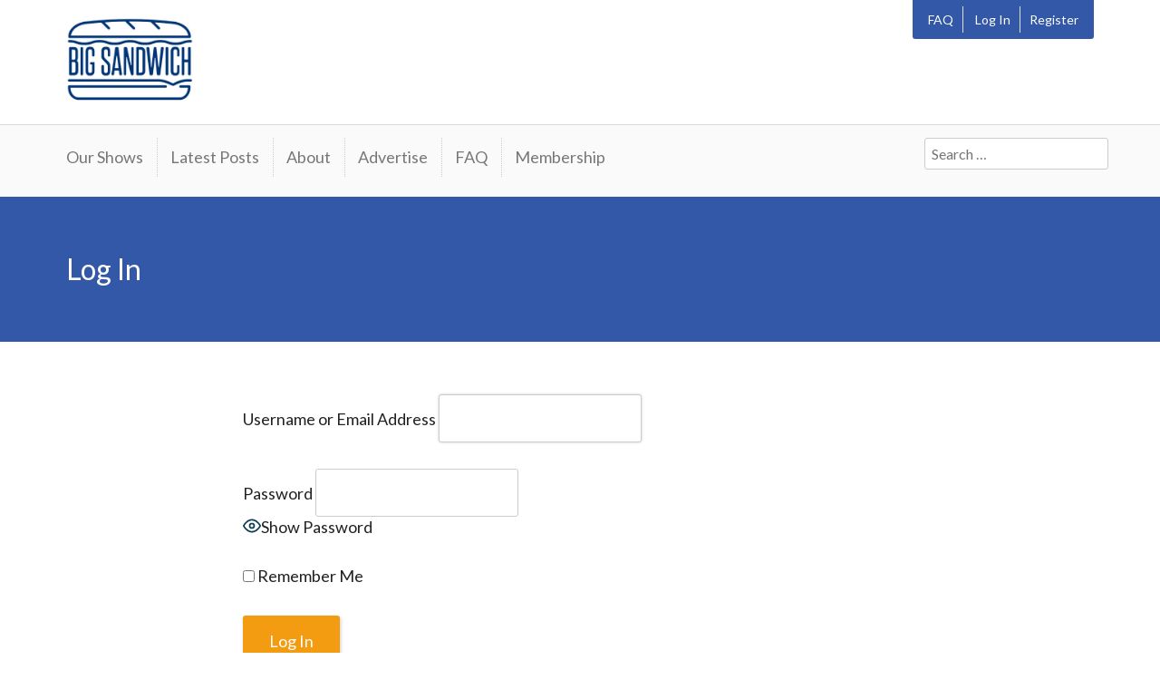

--- FILE ---
content_type: text/html; charset=UTF-8
request_url: https://bigsandwich.co/login-2/?redirect_to=https%3A%2F%2Fbigsandwich.co%2F270-batfleck-out-super-bowl-trailers%2F
body_size: 10358
content:
<!DOCTYPE html>
<html lang="en-US">
<head>
	<meta charset="UTF-8">
	<meta name="viewport" content="width=device-width, initial-scale=1">
	<link rel="profile" href="https://gmpg.org/xfn/11">
	<title>Log In &#8211; Big Sandwich</title>
<meta name='robots' content='max-image-preview:large' />
	<style>img:is([sizes="auto" i], [sizes^="auto," i]) { contain-intrinsic-size: 3000px 1500px }</style>
	<link rel='dns-prefetch' href='//stats.wp.com' />
<link rel='dns-prefetch' href='//fonts.googleapis.com' />
<link rel='preconnect' href='//c0.wp.com' />
<script type="text/javascript">
/* <![CDATA[ */
window._wpemojiSettings = {"baseUrl":"https:\/\/s.w.org\/images\/core\/emoji\/15.0.3\/72x72\/","ext":".png","svgUrl":"https:\/\/s.w.org\/images\/core\/emoji\/15.0.3\/svg\/","svgExt":".svg","source":{"concatemoji":"https:\/\/bigsandwich.co\/wp-includes\/js\/wp-emoji-release.min.js?ver=6.7.4"}};
/*! This file is auto-generated */
!function(i,n){var o,s,e;function c(e){try{var t={supportTests:e,timestamp:(new Date).valueOf()};sessionStorage.setItem(o,JSON.stringify(t))}catch(e){}}function p(e,t,n){e.clearRect(0,0,e.canvas.width,e.canvas.height),e.fillText(t,0,0);var t=new Uint32Array(e.getImageData(0,0,e.canvas.width,e.canvas.height).data),r=(e.clearRect(0,0,e.canvas.width,e.canvas.height),e.fillText(n,0,0),new Uint32Array(e.getImageData(0,0,e.canvas.width,e.canvas.height).data));return t.every(function(e,t){return e===r[t]})}function u(e,t,n){switch(t){case"flag":return n(e,"\ud83c\udff3\ufe0f\u200d\u26a7\ufe0f","\ud83c\udff3\ufe0f\u200b\u26a7\ufe0f")?!1:!n(e,"\ud83c\uddfa\ud83c\uddf3","\ud83c\uddfa\u200b\ud83c\uddf3")&&!n(e,"\ud83c\udff4\udb40\udc67\udb40\udc62\udb40\udc65\udb40\udc6e\udb40\udc67\udb40\udc7f","\ud83c\udff4\u200b\udb40\udc67\u200b\udb40\udc62\u200b\udb40\udc65\u200b\udb40\udc6e\u200b\udb40\udc67\u200b\udb40\udc7f");case"emoji":return!n(e,"\ud83d\udc26\u200d\u2b1b","\ud83d\udc26\u200b\u2b1b")}return!1}function f(e,t,n){var r="undefined"!=typeof WorkerGlobalScope&&self instanceof WorkerGlobalScope?new OffscreenCanvas(300,150):i.createElement("canvas"),a=r.getContext("2d",{willReadFrequently:!0}),o=(a.textBaseline="top",a.font="600 32px Arial",{});return e.forEach(function(e){o[e]=t(a,e,n)}),o}function t(e){var t=i.createElement("script");t.src=e,t.defer=!0,i.head.appendChild(t)}"undefined"!=typeof Promise&&(o="wpEmojiSettingsSupports",s=["flag","emoji"],n.supports={everything:!0,everythingExceptFlag:!0},e=new Promise(function(e){i.addEventListener("DOMContentLoaded",e,{once:!0})}),new Promise(function(t){var n=function(){try{var e=JSON.parse(sessionStorage.getItem(o));if("object"==typeof e&&"number"==typeof e.timestamp&&(new Date).valueOf()<e.timestamp+604800&&"object"==typeof e.supportTests)return e.supportTests}catch(e){}return null}();if(!n){if("undefined"!=typeof Worker&&"undefined"!=typeof OffscreenCanvas&&"undefined"!=typeof URL&&URL.createObjectURL&&"undefined"!=typeof Blob)try{var e="postMessage("+f.toString()+"("+[JSON.stringify(s),u.toString(),p.toString()].join(",")+"));",r=new Blob([e],{type:"text/javascript"}),a=new Worker(URL.createObjectURL(r),{name:"wpTestEmojiSupports"});return void(a.onmessage=function(e){c(n=e.data),a.terminate(),t(n)})}catch(e){}c(n=f(s,u,p))}t(n)}).then(function(e){for(var t in e)n.supports[t]=e[t],n.supports.everything=n.supports.everything&&n.supports[t],"flag"!==t&&(n.supports.everythingExceptFlag=n.supports.everythingExceptFlag&&n.supports[t]);n.supports.everythingExceptFlag=n.supports.everythingExceptFlag&&!n.supports.flag,n.DOMReady=!1,n.readyCallback=function(){n.DOMReady=!0}}).then(function(){return e}).then(function(){var e;n.supports.everything||(n.readyCallback(),(e=n.source||{}).concatemoji?t(e.concatemoji):e.wpemoji&&e.twemoji&&(t(e.twemoji),t(e.wpemoji)))}))}((window,document),window._wpemojiSettings);
/* ]]> */
</script>
<style id='wp-emoji-styles-inline-css' type='text/css'>

	img.wp-smiley, img.emoji {
		display: inline !important;
		border: none !important;
		box-shadow: none !important;
		height: 1em !important;
		width: 1em !important;
		margin: 0 0.07em !important;
		vertical-align: -0.1em !important;
		background: none !important;
		padding: 0 !important;
	}
</style>
<link rel='stylesheet' id='wp-block-library-css' href='https://c0.wp.com/c/6.7.4/wp-includes/css/dist/block-library/style.min.css' type='text/css' media='all' />
<link rel='stylesheet' id='mediaelement-css' href='https://c0.wp.com/c/6.7.4/wp-includes/js/mediaelement/mediaelementplayer-legacy.min.css' type='text/css' media='all' />
<link rel='stylesheet' id='wp-mediaelement-css' href='https://c0.wp.com/c/6.7.4/wp-includes/js/mediaelement/wp-mediaelement.min.css' type='text/css' media='all' />
<style id='jetpack-sharing-buttons-style-inline-css' type='text/css'>
.jetpack-sharing-buttons__services-list{display:flex;flex-direction:row;flex-wrap:wrap;gap:0;list-style-type:none;margin:5px;padding:0}.jetpack-sharing-buttons__services-list.has-small-icon-size{font-size:12px}.jetpack-sharing-buttons__services-list.has-normal-icon-size{font-size:16px}.jetpack-sharing-buttons__services-list.has-large-icon-size{font-size:24px}.jetpack-sharing-buttons__services-list.has-huge-icon-size{font-size:36px}@media print{.jetpack-sharing-buttons__services-list{display:none!important}}.editor-styles-wrapper .wp-block-jetpack-sharing-buttons{gap:0;padding-inline-start:0}ul.jetpack-sharing-buttons__services-list.has-background{padding:1.25em 2.375em}
</style>
<style id='powerpress-player-block-style-inline-css' type='text/css'>


</style>
<style id='classic-theme-styles-inline-css' type='text/css'>
/*! This file is auto-generated */
.wp-block-button__link{color:#fff;background-color:#32373c;border-radius:9999px;box-shadow:none;text-decoration:none;padding:calc(.667em + 2px) calc(1.333em + 2px);font-size:1.125em}.wp-block-file__button{background:#32373c;color:#fff;text-decoration:none}
</style>
<style id='global-styles-inline-css' type='text/css'>
:root{--wp--preset--aspect-ratio--square: 1;--wp--preset--aspect-ratio--4-3: 4/3;--wp--preset--aspect-ratio--3-4: 3/4;--wp--preset--aspect-ratio--3-2: 3/2;--wp--preset--aspect-ratio--2-3: 2/3;--wp--preset--aspect-ratio--16-9: 16/9;--wp--preset--aspect-ratio--9-16: 9/16;--wp--preset--color--black: #000000;--wp--preset--color--cyan-bluish-gray: #abb8c3;--wp--preset--color--white: #ffffff;--wp--preset--color--pale-pink: #f78da7;--wp--preset--color--vivid-red: #cf2e2e;--wp--preset--color--luminous-vivid-orange: #ff6900;--wp--preset--color--luminous-vivid-amber: #fcb900;--wp--preset--color--light-green-cyan: #7bdcb5;--wp--preset--color--vivid-green-cyan: #00d084;--wp--preset--color--pale-cyan-blue: #8ed1fc;--wp--preset--color--vivid-cyan-blue: #0693e3;--wp--preset--color--vivid-purple: #9b51e0;--wp--preset--color--color-primary: #3258a7;--wp--preset--color--color-secondary: #3258a7;--wp--preset--color--color-action: #F39C12;--wp--preset--gradient--vivid-cyan-blue-to-vivid-purple: linear-gradient(135deg,rgba(6,147,227,1) 0%,rgb(155,81,224) 100%);--wp--preset--gradient--light-green-cyan-to-vivid-green-cyan: linear-gradient(135deg,rgb(122,220,180) 0%,rgb(0,208,130) 100%);--wp--preset--gradient--luminous-vivid-amber-to-luminous-vivid-orange: linear-gradient(135deg,rgba(252,185,0,1) 0%,rgba(255,105,0,1) 100%);--wp--preset--gradient--luminous-vivid-orange-to-vivid-red: linear-gradient(135deg,rgba(255,105,0,1) 0%,rgb(207,46,46) 100%);--wp--preset--gradient--very-light-gray-to-cyan-bluish-gray: linear-gradient(135deg,rgb(238,238,238) 0%,rgb(169,184,195) 100%);--wp--preset--gradient--cool-to-warm-spectrum: linear-gradient(135deg,rgb(74,234,220) 0%,rgb(151,120,209) 20%,rgb(207,42,186) 40%,rgb(238,44,130) 60%,rgb(251,105,98) 80%,rgb(254,248,76) 100%);--wp--preset--gradient--blush-light-purple: linear-gradient(135deg,rgb(255,206,236) 0%,rgb(152,150,240) 100%);--wp--preset--gradient--blush-bordeaux: linear-gradient(135deg,rgb(254,205,165) 0%,rgb(254,45,45) 50%,rgb(107,0,62) 100%);--wp--preset--gradient--luminous-dusk: linear-gradient(135deg,rgb(255,203,112) 0%,rgb(199,81,192) 50%,rgb(65,88,208) 100%);--wp--preset--gradient--pale-ocean: linear-gradient(135deg,rgb(255,245,203) 0%,rgb(182,227,212) 50%,rgb(51,167,181) 100%);--wp--preset--gradient--electric-grass: linear-gradient(135deg,rgb(202,248,128) 0%,rgb(113,206,126) 100%);--wp--preset--gradient--midnight: linear-gradient(135deg,rgb(2,3,129) 0%,rgb(40,116,252) 100%);--wp--preset--font-size--small: 13px;--wp--preset--font-size--medium: 20px;--wp--preset--font-size--large: 36px;--wp--preset--font-size--x-large: 42px;--wp--preset--spacing--20: 0.44rem;--wp--preset--spacing--30: 0.67rem;--wp--preset--spacing--40: 1rem;--wp--preset--spacing--50: 1.5rem;--wp--preset--spacing--60: 2.25rem;--wp--preset--spacing--70: 3.38rem;--wp--preset--spacing--80: 5.06rem;--wp--preset--shadow--natural: 6px 6px 9px rgba(0, 0, 0, 0.2);--wp--preset--shadow--deep: 12px 12px 50px rgba(0, 0, 0, 0.4);--wp--preset--shadow--sharp: 6px 6px 0px rgba(0, 0, 0, 0.2);--wp--preset--shadow--outlined: 6px 6px 0px -3px rgba(255, 255, 255, 1), 6px 6px rgba(0, 0, 0, 1);--wp--preset--shadow--crisp: 6px 6px 0px rgba(0, 0, 0, 1);}:where(.is-layout-flex){gap: 0.5em;}:where(.is-layout-grid){gap: 0.5em;}body .is-layout-flex{display: flex;}.is-layout-flex{flex-wrap: wrap;align-items: center;}.is-layout-flex > :is(*, div){margin: 0;}body .is-layout-grid{display: grid;}.is-layout-grid > :is(*, div){margin: 0;}:where(.wp-block-columns.is-layout-flex){gap: 2em;}:where(.wp-block-columns.is-layout-grid){gap: 2em;}:where(.wp-block-post-template.is-layout-flex){gap: 1.25em;}:where(.wp-block-post-template.is-layout-grid){gap: 1.25em;}.has-black-color{color: var(--wp--preset--color--black) !important;}.has-cyan-bluish-gray-color{color: var(--wp--preset--color--cyan-bluish-gray) !important;}.has-white-color{color: var(--wp--preset--color--white) !important;}.has-pale-pink-color{color: var(--wp--preset--color--pale-pink) !important;}.has-vivid-red-color{color: var(--wp--preset--color--vivid-red) !important;}.has-luminous-vivid-orange-color{color: var(--wp--preset--color--luminous-vivid-orange) !important;}.has-luminous-vivid-amber-color{color: var(--wp--preset--color--luminous-vivid-amber) !important;}.has-light-green-cyan-color{color: var(--wp--preset--color--light-green-cyan) !important;}.has-vivid-green-cyan-color{color: var(--wp--preset--color--vivid-green-cyan) !important;}.has-pale-cyan-blue-color{color: var(--wp--preset--color--pale-cyan-blue) !important;}.has-vivid-cyan-blue-color{color: var(--wp--preset--color--vivid-cyan-blue) !important;}.has-vivid-purple-color{color: var(--wp--preset--color--vivid-purple) !important;}.has-black-background-color{background-color: var(--wp--preset--color--black) !important;}.has-cyan-bluish-gray-background-color{background-color: var(--wp--preset--color--cyan-bluish-gray) !important;}.has-white-background-color{background-color: var(--wp--preset--color--white) !important;}.has-pale-pink-background-color{background-color: var(--wp--preset--color--pale-pink) !important;}.has-vivid-red-background-color{background-color: var(--wp--preset--color--vivid-red) !important;}.has-luminous-vivid-orange-background-color{background-color: var(--wp--preset--color--luminous-vivid-orange) !important;}.has-luminous-vivid-amber-background-color{background-color: var(--wp--preset--color--luminous-vivid-amber) !important;}.has-light-green-cyan-background-color{background-color: var(--wp--preset--color--light-green-cyan) !important;}.has-vivid-green-cyan-background-color{background-color: var(--wp--preset--color--vivid-green-cyan) !important;}.has-pale-cyan-blue-background-color{background-color: var(--wp--preset--color--pale-cyan-blue) !important;}.has-vivid-cyan-blue-background-color{background-color: var(--wp--preset--color--vivid-cyan-blue) !important;}.has-vivid-purple-background-color{background-color: var(--wp--preset--color--vivid-purple) !important;}.has-black-border-color{border-color: var(--wp--preset--color--black) !important;}.has-cyan-bluish-gray-border-color{border-color: var(--wp--preset--color--cyan-bluish-gray) !important;}.has-white-border-color{border-color: var(--wp--preset--color--white) !important;}.has-pale-pink-border-color{border-color: var(--wp--preset--color--pale-pink) !important;}.has-vivid-red-border-color{border-color: var(--wp--preset--color--vivid-red) !important;}.has-luminous-vivid-orange-border-color{border-color: var(--wp--preset--color--luminous-vivid-orange) !important;}.has-luminous-vivid-amber-border-color{border-color: var(--wp--preset--color--luminous-vivid-amber) !important;}.has-light-green-cyan-border-color{border-color: var(--wp--preset--color--light-green-cyan) !important;}.has-vivid-green-cyan-border-color{border-color: var(--wp--preset--color--vivid-green-cyan) !important;}.has-pale-cyan-blue-border-color{border-color: var(--wp--preset--color--pale-cyan-blue) !important;}.has-vivid-cyan-blue-border-color{border-color: var(--wp--preset--color--vivid-cyan-blue) !important;}.has-vivid-purple-border-color{border-color: var(--wp--preset--color--vivid-purple) !important;}.has-vivid-cyan-blue-to-vivid-purple-gradient-background{background: var(--wp--preset--gradient--vivid-cyan-blue-to-vivid-purple) !important;}.has-light-green-cyan-to-vivid-green-cyan-gradient-background{background: var(--wp--preset--gradient--light-green-cyan-to-vivid-green-cyan) !important;}.has-luminous-vivid-amber-to-luminous-vivid-orange-gradient-background{background: var(--wp--preset--gradient--luminous-vivid-amber-to-luminous-vivid-orange) !important;}.has-luminous-vivid-orange-to-vivid-red-gradient-background{background: var(--wp--preset--gradient--luminous-vivid-orange-to-vivid-red) !important;}.has-very-light-gray-to-cyan-bluish-gray-gradient-background{background: var(--wp--preset--gradient--very-light-gray-to-cyan-bluish-gray) !important;}.has-cool-to-warm-spectrum-gradient-background{background: var(--wp--preset--gradient--cool-to-warm-spectrum) !important;}.has-blush-light-purple-gradient-background{background: var(--wp--preset--gradient--blush-light-purple) !important;}.has-blush-bordeaux-gradient-background{background: var(--wp--preset--gradient--blush-bordeaux) !important;}.has-luminous-dusk-gradient-background{background: var(--wp--preset--gradient--luminous-dusk) !important;}.has-pale-ocean-gradient-background{background: var(--wp--preset--gradient--pale-ocean) !important;}.has-electric-grass-gradient-background{background: var(--wp--preset--gradient--electric-grass) !important;}.has-midnight-gradient-background{background: var(--wp--preset--gradient--midnight) !important;}.has-small-font-size{font-size: var(--wp--preset--font-size--small) !important;}.has-medium-font-size{font-size: var(--wp--preset--font-size--medium) !important;}.has-large-font-size{font-size: var(--wp--preset--font-size--large) !important;}.has-x-large-font-size{font-size: var(--wp--preset--font-size--x-large) !important;}
:where(.wp-block-post-template.is-layout-flex){gap: 1.25em;}:where(.wp-block-post-template.is-layout-grid){gap: 1.25em;}
:where(.wp-block-columns.is-layout-flex){gap: 2em;}:where(.wp-block-columns.is-layout-grid){gap: 2em;}
:root :where(.wp-block-pullquote){font-size: 1.5em;line-height: 1.6;}
</style>
<link rel='stylesheet' id='pmpro_frontend_base-css' href='https://bigsandwich.co/wp-content/plugins/paid-memberships-pro/css/frontend/base.css?ver=3.6.4' type='text/css' media='all' />
<link rel='stylesheet' id='pmpro_frontend_variation_1-css' href='https://bigsandwich.co/wp-content/plugins/paid-memberships-pro/css/frontend/variation_1.css?ver=3.6.4' type='text/css' media='all' />
<link rel='stylesheet' id='pmpro-advanced-levels-styles-css' href='https://bigsandwich.co/wp-content/plugins/pmpro-advanced-levels-shortcode/css/pmpro-advanced-levels.css?ver=6.7.4' type='text/css' media='all' />
<link rel='stylesheet' id='social-widget-css' href='https://bigsandwich.co/wp-content/plugins/social-media-widget/social_widget.css?ver=6.7.4' type='text/css' media='all' />
<link rel='stylesheet' id='theme-my-login-css' href='https://bigsandwich.co/wp-content/plugins/theme-my-login/assets/styles/theme-my-login.min.css?ver=7.1.14' type='text/css' media='all' />
<link rel='stylesheet' id='memberlite_grid-css' href='https://bigsandwich.co/wp-content/themes/memberlite/css/grid.css?ver=4.5.2' type='text/css' media='all' />
<link rel='stylesheet' id='chld_thm_cfg_parent-css' href='https://bigsandwich.co/wp-content/themes/memberlite/style.css?ver=6.7.4' type='text/css' media='all' />
<link rel='stylesheet' id='memberlite_style-css' href='https://bigsandwich.co/wp-content/themes/memberlite-child/style.css?ver=4.5.2' type='text/css' media='all' />
<link rel='stylesheet' id='memberlite_print_style-css' href='https://bigsandwich.co/wp-content/themes/memberlite/css/print.css?ver=4.5.2' type='text/css' media='print' />
<link rel='stylesheet' id='font-awesome-css' href='https://bigsandwich.co/wp-content/themes/memberlite/font-awesome/css/all.min.css?ver=5.15.1' type='text/css' media='all' />
<link rel='stylesheet' id='memberlite-google-fonts-css' href='//fonts.googleapis.com/css?family=Lato%3A400%2C700%7CLato%3A400%2C700&#038;subset=latin%2Clatin-ext&#038;ver=4.5.2' type='text/css' media='all' />
<link rel='stylesheet' id='memberlite_tml-css' href='https://bigsandwich.co/wp-content/themes/memberlite/css/theme-my-login.css?ver=4.5.2' type='text/css' media='all' />
<link rel='stylesheet' id='memberlite_elements_frontend-css' href='https://bigsandwich.co/wp-content/plugins/memberlite-elements/css/memberlite-elements.css?ver=1.1' type='text/css' media='all' />
<script type="text/javascript" src="https://c0.wp.com/c/6.7.4/wp-includes/js/jquery/jquery.min.js" id="jquery-core-js"></script>
<script type="text/javascript" src="https://c0.wp.com/c/6.7.4/wp-includes/js/jquery/jquery-migrate.min.js" id="jquery-migrate-js"></script>
<link rel="https://api.w.org/" href="https://bigsandwich.co/wp-json/" /><link rel="alternate" title="JSON" type="application/json" href="https://bigsandwich.co/wp-json/wp/v2/pages/2523" /><link rel="EditURI" type="application/rsd+xml" title="RSD" href="https://bigsandwich.co/xmlrpc.php?rsd" />
<meta name="generator" content="WordPress 6.7.4" />
<link rel="canonical" href="https://bigsandwich.co/login-2/" />
<link rel='shortlink' href='https://bigsandwich.co/?p=2523' />
<link rel="alternate" title="oEmbed (JSON)" type="application/json+oembed" href="https://bigsandwich.co/wp-json/oembed/1.0/embed?url=https%3A%2F%2Fbigsandwich.co%2Flogin-2%2F" />
<link rel="alternate" title="oEmbed (XML)" type="text/xml+oembed" href="https://bigsandwich.co/wp-json/oembed/1.0/embed?url=https%3A%2F%2Fbigsandwich.co%2Flogin-2%2F&#038;format=xml" />
<style id="pmpro_colors">:root {
	--pmpro--color--base: #ffffff;
	--pmpro--color--contrast: #222222;
	--pmpro--color--accent: #0c3d54;
	--pmpro--color--accent--variation: hsl( 199,75%,28.5% );
	--pmpro--color--border--variation: hsl( 0,0%,91% );
}</style>            <script type="text/javascript"><!--
                                function powerpress_pinw(pinw_url){window.open(pinw_url, 'PowerPressPlayer','toolbar=0,status=0,resizable=1,width=460,height=320');	return false;}
                //-->

                // tabnab protection
                window.addEventListener('load', function () {
                    // make all links have rel="noopener noreferrer"
                    document.querySelectorAll('a[target="_blank"]').forEach(link => {
                        link.setAttribute('rel', 'noopener noreferrer');
                    });
                });
            </script>
            	<style>img#wpstats{display:none}</style>
				<!--Customizer CSS-->
		<style type="text/css">
																		#mobile-navigation, #mobile-navigation-height-col, .masthead, .footer-widgets, .btn_primary, .btn_primary:link, .menu-toggle, .bg_primary, .banner_primary, .has-color-primary-background-color { background: #3258a7; }			#meta-navigation ul ul a, #pmpro_levels .post h2, .memberlite_signup h2, .pmpro_signup_form h2, .primary, .has-text-color.has-color-primary-color { color: #3258a7; }			#meta-member .meta-member-inner, #meta-member .member-navigation .sub-menu, .btn_secondary, .btn_secondary:link, .memberlite_tabbable ul.memberlite_tabs li.memberlite_active a, .memberlite_tabbable ul.memberlite_tabs li.memberlite_active a:hover, .banner_secondary, #banner_bottom, .has-color-secondary-background-color { background: #3258a7; }			#pmpro_levels .pmpro_level-highlight, #pmpro_levels.pmpro_levels-2col .pmpro_level-highlight, #pmpro_levels.pmpro_levels-3col .pmpro_level-highlight, #pmpro_levels.pmpro_levels-4col .pmpro_level-highlight, #pmpro_levels.pmpro_levels-div .pmpro_level-highlight, #pmpro_levels.pmpro_advanced_levels-compare_table thead tr:first-child th.pmpro_level-highlight, #pmpro_levels.pmpro_advanced_levels-compare_table tfoot tr:last-child td.pmpro_level-highlight, .memberlite_signup, .pmpro_signup_form, .memberlite_tabbable ul.memberlite_tabs li.memberlite_active a, .memberlite_tabbable .memberlite_tab_content { border-top-color: #3258a7; }			#pmpro_levels .pmpro_level-highlight, #pmpro_levels.pmpro_levels-2col .pmpro_level-highlight, #pmpro_levels.pmpro_levels-3col .pmpro_level-highlight, #pmpro_levels.pmpro_levels-4col .pmpro_level-highlight, #pmpro_levels.pmpro_levels-div .pmpro_level-highlight, #pmpro_levels.pmpro_advanced_levels-compare_table thead tr:first-child th.pmpro_level-highlight, #pmpro_levels.pmpro_advanced_levels-compare_table tfoot tr:last-child td.pmpro_level-highlight, .memberlite_signup, .pmpro_signup_form, .memberlite_tabbable ul.memberlite_tabs li.memberlite_active a, .memberlite_tabbable .memberlite_tab_content { border-bottom-color: #3258a7; }			#pmpro_levels.pmpro_advanced_levels-compare_table thead th.pmpro_level-highlight, #pmpro_levels.pmpro_advanced_levels-compare_table tbody td.pmpro_level-highlight, #pmpro_levels.pmpro_advanced_levels-compare_table tfoot td.pmpro_level-highlight, #pmpro_levels.pmpro_levels-table .pmpro_level-highlight td:first-child, .memberlite_tabbable ul.memberlite_tabs li.memberlite_active a { border-left-color: #3258a7; }			#pmpro_levels.pmpro_advanced_levels-compare_table thead th.pmpro_level-highlight, #pmpro_levels.pmpro_advanced_levels-compare_table tbody td.pmpro_level-highlight, #pmpro_levels.pmpro_advanced_levels-compare_table tfoot td.pmpro_level-highlight, #pmpro_levels.pmpro_levels-table .pmpro_level-highlight td:last-child, .memberlite_tabbable ul.memberlite_tabs li.memberlite_active a { border-right-color: #3258a7; }			blockquote.quote:before, q:before, .testimonials-widget-testimonial .open-quote::before, .testimonials-widget-testimonial .close-quote::after, .woocommerce ul.products li.product .price, .woocommerce-page ul.products li.product .price, .woocommerce #content div.product p.price, .woocommerce #content div.product span.price, .woocommerce div.product p.price, .woocommerce div.product span.price, .woocommerce-page #content div.product p.price, .woocommerce-page #content div.product span.price, .woocommerce-page div.product p.price, .woocommerce-page div.product span.price, .secondary, .has-text-color.has-color-secondary-color { color: #3258a7; }						
			.btn_primary:hover { background: rgba( 50, 88, 167, 0.7); }#meta-navigation ul ul a:hover { color: rgba( 50, 88, 167, 0.7); }.btn_secondary:hover { background: rgba( 50, 88, 167, 0.7); }.btn_action:hover, .pmpro_content_message a:hover, .pmpro_btn:hover, a.pmpro_btn:hover, input[type=button].pmpro_btn:hover, input[type=submit].pmpro_btn:hover, .woocommerce #content input.button.alt:hover, .woocommerce #respond input#submit.alt:hover, .woocommerce a.button.alt:hover, .woocommerce button.button.alt:hover, .woocommerce input.button.alt:hover, .woocommerce-page #content input.button.alt:hover, .woocommerce-page #respond input#submit.alt:hover, .woocommerce-page a.button.alt:hover, .woocommerce-page button.button.alt:hover, .woocommerce-page input.button.alt:hover { background: rgba( 243, 156, 18, 0.7); }.content-area a:hover, .footer-navigation a:hover, .site-info a:hover { color: rgba( 44, 62, 80, 0.7); }.main-navigation li:hover, .main-navigation li:hover > a { color: rgba( 119, 119, 119, 0.7); }
									body {font-family: "Lato", sans-serif; }h1, h2, h3, h4, h5, h6, label, .navigation, th, .pmpro_checkout thead th, #pmpro_account .pmpro_box h3, #meta-member .user, #bbpress-forums li.bbp-header, #bbpress-forums li.bbp-footer, #bbpress-forums fieldset.bbp-form legend {font-family: "Lato", sans-serif; }		</style>
		<!--/Customizer CSS-->
		        <style type="text/css">
                        .site-title,
                .site-description {
                clip: rect(1px, 1px, 1px, 1px);
                position: absolute;
            }
                </style>
<link rel="icon" href="https://bigsandwich.co/wp-content/uploads/2021/02/cropped-The-Weekly-Planet-Badge-Small-32x32.png" sizes="32x32" />
<link rel="icon" href="https://bigsandwich.co/wp-content/uploads/2021/02/cropped-The-Weekly-Planet-Badge-Small-192x192.png" sizes="192x192" />
<link rel="apple-touch-icon" href="https://bigsandwich.co/wp-content/uploads/2021/02/cropped-The-Weekly-Planet-Badge-Small-180x180.png" />
<meta name="msapplication-TileImage" content="https://bigsandwich.co/wp-content/uploads/2021/02/cropped-The-Weekly-Planet-Badge-Small-270x270.png" />
		<style type="text/css" id="wp-custom-css">
			a#pmpro_actionlink-profile {
	display:none;
}

ul.tml-dashboard-links {
	display: none;
}		</style>
		</head>

<body class="pmpro-login pmpro-variation_1 page-template-default page page-id-2523 wp-custom-logo pmpro-body-has-access sidebar-none sidebar-blog-none scheme_custom group-blog">
<div id="page" class="hfeed site">


	
		<nav id="mobile-navigation" role="navigation">
		<aside id="nav_menu-2" class="widget widget_nav_menu"><div class="menu-mobile-container"><ul id="menu-mobile" class="menu"><li id="menu-item-2515" class="menu-item menu-item-type-post_type menu-item-object-page menu-item-2515"><a href="https://bigsandwich.co/faq/">FAQ</a></li>
<li id="menu-item-2513" class="menu-item menu-item-type-tml_action menu-item-object-login menu-item-2513"><a href="https://bigsandwich.co/login/">Log In</a></li>
<li id="menu-item-2514" class="menu-item menu-item-type-tml_action menu-item-object-register menu-item-2514"><a href="https://bigsandwich.co/register/">Register</a></li>
<li id="menu-item-2544" class="menu-item menu-item-type-post_type menu-item-object-page menu-item-2544"><a href="https://bigsandwich.co/posts/">Latest Posts</a></li>
<li id="menu-item-2516" class="menu-item menu-item-type-post_type menu-item-object-page menu-item-has-children menu-item-2516"><a href="https://bigsandwich.co/podcast-feeds/">Our Shows</a>
<ul class="sub-menu">
	<li id="menu-item-8955" class="menu-item menu-item-type-post_type menu-item-object-page menu-item-8955"><a href="https://bigsandwich.co/the-weekly-planet-2/">The Weekly Planet</a></li>
	<li id="menu-item-8956" class="menu-item menu-item-type-custom menu-item-object-custom menu-item-8956"><a href="https://www.youtube.com/@mrsundaymovies">Mr Sunday Movies</a></li>
	<li id="menu-item-8942" class="menu-item menu-item-type-post_type menu-item-object-page menu-item-8942"><a href="https://bigsandwich.co/caravan-of-garbage-2/">Caravan of Garbage</a></li>
	<li id="menu-item-8935" class="menu-item menu-item-type-post_type menu-item-object-page menu-item-8935"><a href="https://bigsandwich.co/tonts-3/">TONTS.</a></li>
	<li id="menu-item-8927" class="menu-item menu-item-type-post_type menu-item-object-page menu-item-8927"><a href="https://bigsandwich.co/the-big-sandwiche-classique-comique-booque-clubbe/">Booque Clubbe</a></li>
	<li id="menu-item-8919" class="menu-item menu-item-type-post_type menu-item-object-page menu-item-8919"><a href="https://bigsandwich.co/james-masos-time-crapsule-2/">Time Crapsule</a></li>
	<li id="menu-item-8908" class="menu-item menu-item-type-post_type menu-item-object-page menu-item-8908"><a href="https://bigsandwich.co/we-got-we-got-this-covered-covered/">We Got ‘We Got This Covered’ Covered</a></li>
	<li id="menu-item-8843" class="menu-item menu-item-type-post_type menu-item-object-page menu-item-8843"><a href="https://bigsandwich.co/never-go-back-3/">Never Go Back</a></li>
	<li id="menu-item-8958" class="menu-item menu-item-type-post_type menu-item-object-page menu-item-8958"><a href="https://bigsandwich.co/suggestible-2/">Suggestible</a></li>
	<li id="menu-item-8913" class="menu-item menu-item-type-post_type menu-item-object-page menu-item-8913"><a href="https://bigsandwich.co/the-weekly-planet-movie-commentaries/">Movie Commentaries</a></li>
	<li id="menu-item-8902" class="menu-item menu-item-type-post_type menu-item-object-page menu-item-8902"><a href="https://bigsandwich.co/the-weekly-planet-extra/">The Weekly Planet Extra</a></li>
</ul>
</li>
<li id="menu-item-2517" class="menu-item menu-item-type-post_type menu-item-object-page menu-item-has-children menu-item-2517"><a href="https://bigsandwich.co/membership-account/membership-levels/">Membership</a>
<ul class="sub-menu">
	<li id="menu-item-2524" class="menu-item menu-item-type-post_type menu-item-object-page menu-item-2524"><a href="https://bigsandwich.co/membership-account/your-profile/">Your Profile</a></li>
	<li id="menu-item-2520" class="menu-item menu-item-type-post_type menu-item-object-page menu-item-2520"><a href="https://bigsandwich.co/membership-account/membership-billing/">Membership Billing</a></li>
	<li id="menu-item-2518" class="menu-item menu-item-type-post_type menu-item-object-page menu-item-2518"><a href="https://bigsandwich.co/membership-account/membership-invoice/">Membership Invoice</a></li>
	<li id="menu-item-2519" class="menu-item menu-item-type-post_type menu-item-object-page menu-item-2519"><a href="https://bigsandwich.co/membership-account/membership-cancel/">Membership Cancel</a></li>
</ul>
</li>
</ul></div></aside><aside id="search-4" class="widget widget_search"><form role="search" method="get" class="search-form" action="https://bigsandwich.co/">
				<label>
					<span class="screen-reader-text">Search for:</span>
					<input type="search" class="search-field" placeholder="Search &hellip;" value="" name="s" />
				</label>
				<input type="submit" class="search-submit" value="Search" />
			</form></aside>		</nav>
		

	<a class="skip-link screen-reader-text" href="#content">Skip to content</a>

	
	<header id="masthead" class="site-header" role="banner">
		<div class="row">
			
			<div class="
			medium-3 columns site-branding">

				<a href="https://bigsandwich.co/" class="custom-logo-link" rel="home"><img width="338" height="240" src="https://bigsandwich.co/wp-content/uploads/2025/03/big-sandwich-logo.jpg" class="custom-logo" alt="Big Sandwich" decoding="async" fetchpriority="high" srcset="https://bigsandwich.co/wp-content/uploads/2025/03/big-sandwich-logo.jpg 338w, https://bigsandwich.co/wp-content/uploads/2025/03/big-sandwich-logo-300x213.jpg 300w" sizes="(max-width: 338px) 100vw, 338px" /></a>
				<h1 class="site-title"><a href="https://bigsandwich.co/" rel="home">Big Sandwich</a></h1>

				<span class="site-description">For the cost of a big sandwich but you don’t have to, no pressure.</span>

			</div><!-- .column4 -->

							<div class="medium-9 columns header-right">
					
<div id="meta-member">
	<div class="meta-member-inner">
	<nav id="member-navigation" class="member-navigation"><ul id="menu-logged-out" class="menu"><li id="menu-item-501" class="menu-item menu-item-type-post_type menu-item-object-page menu-item-501"><a href="https://bigsandwich.co/faq/">FAQ</a></li>
<li><a href="https://bigsandwich.co/login-2/?redirect_to=https%3A%2F%2Fbigsandwich.co%2Flogin-2%2F%3Fredirect_to%3Dhttps%253A%252F%252Fbigsandwich.co%252F270-batfleck-out-super-bowl-trailers%252F">Log In</a></li><li><a href="https://bigsandwich.co/register/">Register</a></li></ul></nav>	</div><!-- .meta-member-inner -->
</div><!-- #meta-member -->
				</div><!-- .columns -->
			
								<div class="mobile-navigation-bar">
					<button class="menu-toggle"><i class="fa fa-bars"></i></button>
					</div>
						</div><!-- .row -->
	</header><!-- #masthead -->

	
							<div class="site-navigation-sticky-wrapper">
					<nav id="site-navigation">
		<div class="main-navigation row"><ul id="menu-primary-desktop" class="menu large-12 columns"><li id="menu-item-8745" class="menu-item menu-item-type-custom menu-item-object-custom menu-item-has-children menu-item-8745"><a>Our Shows</a>
<ul class="sub-menu">
	<li id="menu-item-8954" class="menu-item menu-item-type-post_type menu-item-object-page menu-item-8954"><a href="https://bigsandwich.co/the-weekly-planet-2/">The Weekly Planet</a></li>
	<li id="menu-item-8756" class="menu-item menu-item-type-custom menu-item-object-custom menu-item-8756"><a href="https://www.youtube.com/@mrsundaymovies">Mr Sunday Movies</a></li>
	<li id="menu-item-8943" class="menu-item menu-item-type-post_type menu-item-object-page menu-item-8943"><a href="https://bigsandwich.co/caravan-of-garbage-2/">Caravan of Garbage</a></li>
	<li id="menu-item-8934" class="menu-item menu-item-type-post_type menu-item-object-page menu-item-8934"><a href="https://bigsandwich.co/tonts-3/">TONTS.</a></li>
	<li id="menu-item-8928" class="menu-item menu-item-type-post_type menu-item-object-page menu-item-8928"><a href="https://bigsandwich.co/the-big-sandwiche-classique-comique-booque-clubbe/">Booque Clubbe</a></li>
	<li id="menu-item-8918" class="menu-item menu-item-type-post_type menu-item-object-page menu-item-8918"><a href="https://bigsandwich.co/james-masos-time-crapsule-2/">Time Crapsule</a></li>
	<li id="menu-item-8907" class="menu-item menu-item-type-post_type menu-item-object-page menu-item-8907"><a href="https://bigsandwich.co/we-got-we-got-this-covered-covered/">We Got ‘We Got This Covered’ Covered</a></li>
	<li id="menu-item-8842" class="menu-item menu-item-type-post_type menu-item-object-page menu-item-8842"><a href="https://bigsandwich.co/never-go-back-3/">Never Go Back</a></li>
	<li id="menu-item-8830" class="menu-item menu-item-type-post_type menu-item-object-page menu-item-8830"><a href="https://bigsandwich.co/suggestible-2/">Suggestible</a></li>
	<li id="menu-item-8914" class="menu-item menu-item-type-post_type menu-item-object-page menu-item-8914"><a href="https://bigsandwich.co/the-weekly-planet-movie-commentaries/">Movie Commentaries</a></li>
	<li id="menu-item-8903" class="menu-item menu-item-type-post_type menu-item-object-page menu-item-8903"><a href="https://bigsandwich.co/the-weekly-planet-extra/">Extra Content</a></li>
</ul>
</li>
<li id="menu-item-8755" class="menu-item menu-item-type-custom menu-item-object-custom menu-item-8755"><a href="https://bigsandwich.co/posts/">Latest Posts</a></li>
<li id="menu-item-8758" class="menu-item menu-item-type-custom menu-item-object-custom menu-item-8758"><a href="https://bigsandwichmedia.co/about/">About</a></li>
<li id="menu-item-8759" class="menu-item menu-item-type-custom menu-item-object-custom menu-item-8759"><a href="https://bigsandwichmedia.co/advertise/">Advertise</a></li>
<li id="menu-item-8764" class="menu-item menu-item-type-post_type menu-item-object-page menu-item-8764"><a href="https://bigsandwich.co/faq/">FAQ</a></li>
<li id="menu-item-8757" class="menu-item menu-item-type-post_type menu-item-object-page menu-item-has-children menu-item-8757"><a href="https://bigsandwich.co/membership-account/">Membership</a>
<ul class="sub-menu">
	<li id="menu-item-8760" class="menu-item menu-item-type-post_type menu-item-object-page menu-item-8760"><a href="https://bigsandwich.co/membership-account/membership-billing/">Membership Billing</a></li>
	<li id="menu-item-8762" class="menu-item menu-item-type-post_type menu-item-object-page menu-item-8762"><a href="https://bigsandwich.co/membership-account/membership-invoice/">Membership Invoice</a></li>
	<li id="menu-item-8761" class="menu-item menu-item-type-post_type menu-item-object-page menu-item-8761"><a href="https://bigsandwich.co/membership-account/membership-cancel/">Membership Cancel</a></li>
	<li id="menu-item-8763" class="menu-item menu-item-type-post_type menu-item-object-page menu-item-8763"><a href="https://bigsandwich.co/membership-account/your-profile/">Your Profile</a></li>
</ul>
</li>
<form role="search" method="get" class="search-form" action="https://bigsandwich.co/">
				<label>
					<span class="screen-reader-text">Search for:</span>
					<input type="search" class="search-field" placeholder="Search &hellip;" value="" name="s" />
				</label>
				<input type="submit" class="search-submit" value="Search" />
			</form></ul></div>		</nav><!-- #site-navigation -->
					</div> <!-- .site-navigation-sticky-wrapper -->
			<script>
				jQuery(document).ready(function ($) {
					var s = $("#site-navigation");
					var pos = s.position();
					$(window).scroll(function() {
						var windowpos = $(window).scrollTop();
						if ( windowpos >= pos.top ) {
							s.addClass("site-navigation-sticky");
						} else {
							s.removeClass("site-navigation-sticky");
						}
					});
				});
			</script>
		
	
	<div id="content" class="site-content">

	


	
	<header class="masthead">
		<div class="row">
			<div class="medium-12 columns">

				
				
				
				 <h1 class="entry-title">Log In</h1>
				
			</div><!--.columns-->
		</div><!-- .row -->
	</header><!-- .masthead -->

	


			<div class="row">
	
	<div id="primary" class="medium-8 medium-offset-2 columns content-area">
				<main id="main" class="site-main" role="main">
			
			
				
<article id="post-2523" class="post-2523 page type-page status-publish hentry pmpro-has-access">
	<div class="entry-content">
				
	<div class="pmpro">
		<section id="pmpro_login" class="pmpro_section">
										<div class="pmpro_card pmpro_login_wrap">
																<div class="pmpro_card_content">
									<form name="loginform" id="loginform" action="https://bigsandwich.co/login/" method="post"><input type="hidden" name="pmpro_login_form_used" value="1" /><p class="login-username">
				<label for="user_login">Username or Email Address</label>
				<input type="text" name="log" id="user_login" autocomplete="username" class="input" value="" size="20" />
			</p><p class="login-password">
				<label for="user_pass">Password</label>
				<input type="password" name="pwd" id="user_pass" autocomplete="current-password" spellcheck="false" class="input" value="" size="20" />
			</p><p class="login-remember"><label><input name="rememberme" type="checkbox" id="rememberme" value="forever" /> Remember Me</label></p><p class="login-submit">
				<input type="submit" name="wp-submit" id="wp-submit" class="button button-primary" value="Log In" />
				<input type="hidden" name="redirect_to" value="https://bigsandwich.co/270-batfleck-out-super-bowl-trailers/" />
			</p></form>	<div class="pmpro_form_field-password-toggle">
		<button type="button" id="pmpro_btn-password-toggle-1" class="pmpro_btn pmpro_btn-plain hide-if-no-js" data-toggle="0">
			<span class="pmpro_icon pmpro_icon-eye" aria-hidden="true"><svg xmlns="http://www.w3.org/2000/svg" width="20" height="20" viewBox="0 0 24 24" fill="none" stroke="var(--pmpro--color--accent)" stroke-width="2" stroke-linecap="round" stroke-linejoin="round" class="feather feather-eye"><path d="M1 12s4-8 11-8 11 8 11 8-4 8-11 8-11-8-11-8z"></path><circle cx="12" cy="12" r="3"></circle></svg></span>
			<span class="pmpro_form_field-password-toggle-state">Show Password</span>
		</button>
	</div>
	<script>
		// Password visibility toggle (wp_login_form instance).
		(function() {
			const toggleButton = document.querySelectorAll('#pmpro_btn-password-toggle-1')[0];
			const toggleWrapper = toggleButton.closest('.pmpro_form_field-password-toggle');
			const loginForm = toggleWrapper.previousElementSibling;
			const passwordParagraph = loginForm.querySelector('.login-password');
			const passwordInput = loginForm.querySelector('#user_pass');

			passwordParagraph.appendChild(toggleWrapper);
			toggleButton.classList.remove('hide-if-no-js');
			toggleButton.addEventListener('click', togglePassword);

			function togglePassword() {
				const status = this.getAttribute('data-toggle');
				const passwordInputs = document.querySelectorAll('#user_pass');
				const icon = this.getElementsByClassName('pmpro_icon')[0];
				const state = this.getElementsByClassName('pmpro_form_field-password-toggle-state')[0];

				if (parseInt(status, 10) === 0) {
					this.setAttribute('data-toggle', 1);
					passwordInput.setAttribute( 'type', 'text' );
					icon.innerHTML = `
						<svg xmlns="http://www.w3.org/2000/svg" width="20" height="20" viewBox="0 0 24 24" fill="none" stroke="var(--pmpro--color--accent)" stroke-width="2" stroke-linecap="round" stroke-linejoin="round" class="feather feather-eye-off">
							<path d="M17.94 17.94A10.07 10.07 0 0 1 12 20c-7 0-11-8-11-8a18.45 18.45 0 0 1 5.06-5.94M9.9 4.24A9.12 9.12 0 0 1 12 4c7 0 11 8 11 8a18.5 18.5 0 0 1-2.16 3.19m-6.72-1.07a3 3 0 1 1-4.24-4.24"></path>
							<line x1="1" y1="1" x2="23" y2="23"></line>
						</svg>`;
					state.textContent = 'Hide Password';
				} else {
					this.setAttribute('data-toggle', 0);
					passwordInput.setAttribute( 'type', 'password' );
					icon.innerHTML = `
						<svg xmlns="http://www.w3.org/2000/svg" width="20" height="20" viewBox="0 0 24 24" fill="none" stroke="var(--pmpro--color--accent)" stroke-width="2" stroke-linecap="round" stroke-linejoin="round" class="feather feather-eye">
							<path d="M1 12s4-8 11-8 11 8 11 8-4 8-11 8-11-8-11-8z"></path>
							<circle cx="12" cy="12" r="3"></circle>
						</svg>`;
					state.textContent = 'Show Password';
				}
			}
		})();
	</script>
									</div> <!-- end pmpro_card_content -->
								<div class="pmpro_card_actions">
										<div class="pmpro_actions_nav">
		<a href="https://bigsandwich.co/login-2/?action=reset_pass">Lost Password?</a>	</div> <!-- end pmpro_actions_nav -->
									</div> <!-- end pmpro_card_actions -->
							</div> <!-- end pmpro_login_wrap -->
														<script>
								document.getElementById('user_login').focus();
							</script>
							
									</section> <!-- end pmpro_login -->
	</div> <!-- end pmpro -->
	
		
		
			</div><!-- .entry-content -->
	</article><!-- #post-## -->
								
			
					</main><!-- #main -->
			</div><!-- #primary -->



					</div><!-- .row -->
		
		
	</div><!-- #content -->

	
		<footer id="colophon" class="site-footer" role="contentinfo">

		

	<div class="footer-widgets">
		<div class="row">
			<aside id="text-2" class="widget medium-3 columns widget_text"><h3 class="widget-title">Customer Support</h3>			<div class="textwidget"><p>Need help? Please contact our support by emailing <a href="/cdn-cgi/l/email-protection" class="__cf_email__" data-cfemail="e382878e8a8da38a8d86829193918c879680978a8c8dcd808c8e">[email&#160;protected]</a></p>
</div>
		</aside>		</div><!-- .row -->
	</div><!-- .footer-widgets -->


					<nav id="footer-navigation" class="row">
				<div class="footer-navigation large-12 columns"><ul id="menu-legal-stuff" class="menu"><li id="menu-item-505" class="menu-item menu-item-type-post_type menu-item-object-page menu-item-privacy-policy menu-item-505"><a rel="privacy-policy" href="https://bigsandwich.co/privacy-policy/">Privacy Policy</a></li>
<li id="menu-item-506" class="menu-item menu-item-type-post_type menu-item-object-page menu-item-506"><a href="https://bigsandwich.co/terms-conditions/">Terms &#038; Conditions</a></li>
</ul></div>			</nav><!-- #footer-navigation -->
		
		

<div class="row site-info">
		<div class="medium-10 small-12 columns">
	<p>© Big Sandwich Media</p>	</div>
			<div class="medium-2 small-12 columns">
		<a class="skip-link btn btn_block" href="#page"><i class="fa fa-chevron-up"></i> Back to Top</a>		</div><!-- .columns -->
	</div><!-- .row, .site-info -->


	</footer><!-- #colophon -->
	
	
</div><!-- #page -->



		<!-- Memberships powered by Paid Memberships Pro v3.6.4. -->
	<script data-cfasync="false" src="/cdn-cgi/scripts/5c5dd728/cloudflare-static/email-decode.min.js"></script><script type="text/javascript" id="theme-my-login-js-extra">
/* <![CDATA[ */
var themeMyLogin = {"action":"","errors":[]};
/* ]]> */
</script>
<script type="text/javascript" src="https://bigsandwich.co/wp-content/plugins/theme-my-login/assets/scripts/theme-my-login.min.js?ver=7.1.14" id="theme-my-login-js"></script>
<script type="text/javascript" src="https://bigsandwich.co/wp-content/themes/memberlite/js/memberlite.js?ver=4.5.2" id="memberlite-script-js"></script>
<script type="text/javascript" id="jetpack-stats-js-before">
/* <![CDATA[ */
_stq = window._stq || [];
_stq.push([ "view", {"v":"ext","blog":"193778851","post":"2523","tz":"0","srv":"bigsandwich.co","j":"1:15.4"} ]);
_stq.push([ "clickTrackerInit", "193778851", "2523" ]);
/* ]]> */
</script>
<script type="text/javascript" src="https://stats.wp.com/e-202603.js" id="jetpack-stats-js" defer="defer" data-wp-strategy="defer"></script>

<script defer src="https://static.cloudflareinsights.com/beacon.min.js/vcd15cbe7772f49c399c6a5babf22c1241717689176015" integrity="sha512-ZpsOmlRQV6y907TI0dKBHq9Md29nnaEIPlkf84rnaERnq6zvWvPUqr2ft8M1aS28oN72PdrCzSjY4U6VaAw1EQ==" data-cf-beacon='{"version":"2024.11.0","token":"cf27e1f8cad94749bd206c4c03378086","r":1,"server_timing":{"name":{"cfCacheStatus":true,"cfEdge":true,"cfExtPri":true,"cfL4":true,"cfOrigin":true,"cfSpeedBrain":true},"location_startswith":null}}' crossorigin="anonymous"></script>
</body>
</html>
